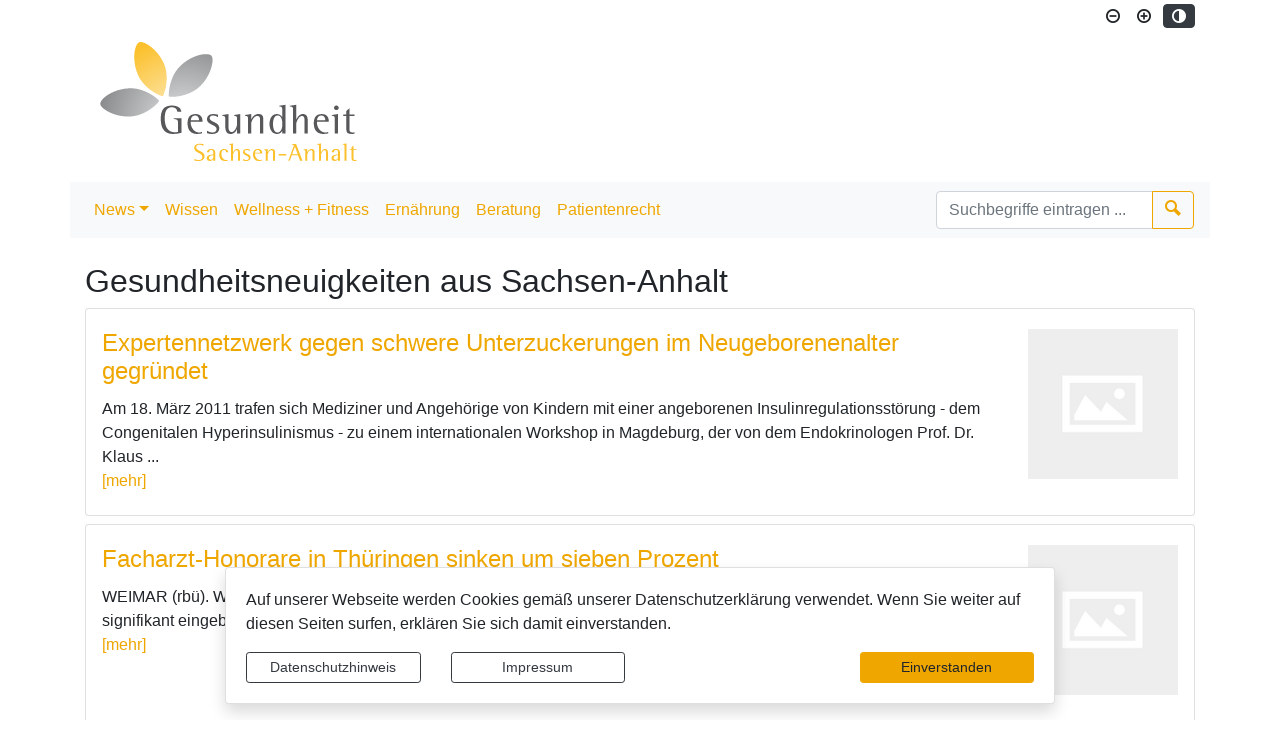

--- FILE ---
content_type: text/html; charset=UTF-8
request_url: https://www.gesundheit-sachsen-anhalt.de/de/startseite-sachsen-anhalt/hirnforschung-mit-kino-was-macht-das-hirn-in-alltagssituationen-20043330.html?btp_article%5Bp_1_191_1321%5D=7910
body_size: 12431
content:
<!DOCTYPE html>
<html lang="de" >
<head>
                            <base href="https://www.gesundheit-sachsen-anhalt.de/" />
<meta http-equiv="Content-Type" content="text/html; charset=UTF-8" />
<title>Startseite  Gesundheit Sachsen-Anhalt</title>
<meta name="generator" content="GeoCMS Version:5.50.03 brain-SCC GmbH (c) 2025" />
<meta name="keywords" content="Startseite" />
<meta name="robots" content="index, follow" />
<link  rel="stylesheet" type="text/css" href="https://www.gesundheit-sachsen-anhalt.de/res/jquery/css/jquery-ui.min.css?v=v5.50.03"  />
<link  rel="stylesheet" type="text/css" href="https://www.gesundheit-sachsen-anhalt.de/res/jquery/css/jquery-ui-brain.css?v=v5.50.03"  />
<link  id="special_btp_css"  rel="stylesheet" type="text/css" href="https://www.gesundheit-sachsen-anhalt.de/vendor/bootstrap/style_sac.css?v=v5.50.03"  />
<link  rel="stylesheet" type="text/css" href="https://www.gesundheit-sachsen-anhalt.de/res/icomoon/icomoon.css?v=v5.50.03"  />
<link  rel="stylesheet" type="text/css" href="https://www.gesundheit-sachsen-anhalt.de/res/lindua/lindua.css?v=v5.50.03"  />
<link  rel="stylesheet" type="text/css" href="https://www.gesundheit-sachsen-anhalt.de/res/vendor/bootstrap/icons/font/bootstrap-icons.css?v=v5.50.03"  />
<link  rel="stylesheet" type="text/css" href="https://www.gesundheit-sachsen-anhalt.de/res/vendor/bootstrap/xcontrols/xcontrols_bootstrap4_frontend.css?v=v5.50.03"  />
<link  rel="stylesheet" type="text/css" href="https://www.gesundheit-sachsen-anhalt.de/res/modules/gccookiemessage/templates/index.css?v=v5.50.03"  />
<script  src="https://www.gesundheit-sachsen-anhalt.de/res/jquery/js/jquery.min.js?v=v5.50.03"></script>
<script defer src="https://www.gesundheit-sachsen-anhalt.de/res/jquery/js/jquery-ui.min.js?v=v5.50.03"></script>
<script defer src="https://www.gesundheit-sachsen-anhalt.de/res/js/jquery/jquery-ui-touch-punch/jquery.ui.touch-punch.min.js?v=v5.50.03"></script>
<script defer src="https://www.gesundheit-sachsen-anhalt.de/res/vendor/bootstrap/plugin/js/popper.min.js?v=v5.50.03"></script>
<script defer src="https://www.gesundheit-sachsen-anhalt.de/res/vendor/bootstrap/4.6.0/js/bootstrap.min.js?v=v5.50.03"></script>
<script  src="https://www.gesundheit-sachsen-anhalt.de/res/js/gclocalstorage/gcLocalStorage.js?v=v5.50.03"></script>
<script  src="https://www.gesundheit-sachsen-anhalt.de/res/js/gc.js?v=v5.50.03"></script>
<script  src="https://www.gesundheit-sachsen-anhalt.de/res/js/xc.js?v=v5.50.03"></script>
<script defer src="https://www.gesundheit-sachsen-anhalt.de/res/vendor/bootstrap/plugin/js/responsive-tabs.js?v=v5.50.03"></script>
<script defer src="https://www.gesundheit-sachsen-anhalt.de/res/js/bootstrap/bootstrap-modaldialog/bootstrap.modaldialog.min.js?v=v5.50.03"></script>
<script defer src="https://www.gesundheit-sachsen-anhalt.de/res/vendor/bootstrap/plugin/bootstrap-autocomplete/dist/latest/bootstrap-autocomplete.js?v=v5.50.03"></script>
<script defer src="https://www.gesundheit-sachsen-anhalt.de/res/js/jquery/bootstrap-maxlength/src/bootstrap-maxlength.js?v=v5.50.03"></script>
<style>
.subkey-draft,
.subkey-draft-0 {
    border-left: 2px dashed red;
    padding-left: 2px;
}

.subkey-draft-50 {
    border-left: 2px dashed #F5DC60;
    padding-left: 2px;
}

.in-time-0 {
    border-left: 2px dashed yellow;
    padding-left: 2px;
}

.subkey-draft-99 {
    border-left: 2px dashed silver;
    padding-left: 2px;
}
            .breadcrumb-item + .breadcrumb-item-first::before {
    content : ":";
}

@media (pointer : coarse) {
    .btp_breadcrumb ol.breadcrumb.touch {
        flex-wrap  : nowrap;
    overflow-x : scroll;
    }

    .btp_breadcrumb a,
    .btp_breadcrumb span {
        white-space : nowrap;
    }

    .btp_breadcrumb li:last-child span {
        margin-right : .75rem;
    }

    .breadcrumb-item + .breadcrumb-item::before {
        float : none;
    }
}
			
.dropdown-menu {
	margin-top: 0 !important; /* 0.5rem*/
}	
		
.dropdown-submenu {
  position: relative;
}


.dropdown-submenu a::after {
  transform: rotate(-90deg);
  position: absolute;
  right: 8px;
  top: .8em;
}

.dropdown-submenu .dropdown-menu {
  top: 0;
  left: 100%;
  margin-left: .1rem;
  margin-right: .1rem;
}
</style>
<script  >
jQuery.noConflict();
var GeoCMSMultiObject = {};
/* +++++++++++++++++++++++++++++++++++++ */
window.GeoCMSLocalStorage      = new gcLocalStorage('gesundheit-sa',false); /* Wrapper für localStorage */
window.GeoCMSSessionStorage    = new gcLocalStorage('gesundheit-sa',true);  /* Wrapper für sessionStorage */
/* +++++++++++++++++++++++++++++++++++++ */

document.addEventListener('keyup',XControls.Core.closePopupWithEscape);			jQuery(function() {
				jQuery('.check_max_length').maxlength({
				    alwaysShow: true,
				    //threshold: 10,
				    warningClass: "badge bg-success",
				    limitReachedClass: "badge badge-danger",
				    placement: 'top'
				    //message: 'used %charsTyped% of %charsTotal% chars.'
				});
			}); jQuery(document).ready(function() {
     
     function is_touch_device() {
	 return (('ontouchstart' in window)
	      || (navigator.MaxTouchPoints > 0)
	      || (navigator.msMaxTouchPoints > 0));
}
     
     if (!is_touch_device()) {
		     jQuery('.navbar-nav .llevel-0').on('click', function(e) {
		         if (!jQuery(this).hasClass('noclick')) {
		             location.href = jQuery(this).attr('href');
		             return true;
		         }
		       
		         return false;
		     });
     }
     
     jQuery('.dropdown-menu a.dropdown-toggle').on('click', function(e) {
         if (!is_touch_device() && !jQuery(this).hasClass('noclick')) {
             location.href = jQuery(this).attr('href');
             return true;
         }
         
	  if (!jQuery(this).next().hasClass('show')) {
	    jQuery(this).parents('.dropdown-menu').first().find('.show').removeClass("show");
	  }
	  var parent  = jQuery(this).offsetParent();
	  var subMenu = jQuery(this).next(".dropdown-menu");
	  subMenu.toggleClass('show');
	  subMenu.css({"left": parent.outerWidth() - 10});
	  
	  jQuery(this).parents('li.nav-item.dropdown.show').on('hidden.bs.dropdown', function(e) {
	    jQuery('.dropdown-submenu .show').removeClass("show");
	  });
	  
	  return false;
	});
     
     
     jQuery('.nav-link').on('mouseenter', function(e) {
	    jQuery(this).parents('.navbar-nav').find('.show').removeClass("show");
	  if (!jQuery(this).next().hasClass('show')) {
	    jQuery(this).parents('.navbar-nav').first().find('.show').removeClass("show");
	  }
	  var subMenu = jQuery(this).next(".dropdown-menu");
	  subMenu.toggleClass('show');
	  jQuery(this).parents('li.nav-item.dropdown.show').on('hidden.bs.dropdown', function(e) {
	    jQuery('.dropdown-submenu .show').removeClass("show");
	  });
	  
	  return false;
	});
	
	jQuery('.navbar-nav').on('mouseleave', function(e) {
	    jQuery(this).find('.show').removeClass("show");
	});
	
	
	jQuery('.dropdown-menu a.dropdown-toggle').on('mouseenter', function(e) {
	  if (!jQuery(this).next().hasClass('show')) {
	    jQuery(this).parents('.dropdown-menu').first().find('.show').removeClass("show");
	  }
	  var parent  = jQuery(this).offsetParent();
	  var subMenu = jQuery(this).next(".dropdown-menu");
	  subMenu.toggleClass('show');
	  subMenu.css({"left": parent.outerWidth() - 10});
	
	
	  jQuery(this).parents('li.nav-item.dropdown.show').on('hidden.bs.dropdown', function(e) {
	    jQuery('.dropdown-submenu .show').removeClass("show");
	  });
	
	
	  return false;
	});
	
	jQuery('.dropdown-menu a.dropdown-normal').on('mouseenter', function(e) {
	  if (!jQuery(this).next().hasClass('show')) {
	    jQuery(this).parents('.dropdown-menu').first().find('.show').removeClass("show");
	  }
	  
	  jQuery(this).parents('li.nav-item.dropdown.show').on('hidden.bs.dropdown', function(e) {
	    jQuery('.dropdown-submenu .show').removeClass("show");
	  });
	
	
	  return false;
	});
	
});
function openWizardDialog(element_id, reference, wizardname) {
	var url = 'https://www.gesundheit-sachsen-anhalt.de/admin/page/ajax/GetWizard/?wizard=__WIZ__&uhash=IgN8uElqomtQOr6ZJwGxT0e1SPjFViCsKpY3dU9a&input_id=__ID__'.replace('__WIZ__',wizardname).replace('__ID__',element_id);
	return BtpDialogClass.invokeOnClick(reference,url);
}
</script>

<link rel="canonical" href="https://www.gesundheit-sachsen-anhalt.de/de/startseite-sachsen-anhalt.html" />

            
    <meta http-equiv="X-UA-Compatible" content="IE=edge">
    <meta name="viewport" content="width=device-width, initial-scale=1, shrink-to-fit=no">
    <meta name="theme-color" content="#">
    <meta name="format-detection" content="telephone=no">
    <!--[if lt IE 11]>
    <script src="res/js/bootstrap/html5shiv.min.js"></script>
    <![endif]-->
     
    </head>
<body id="page-body"
      class="onecol style_sac">

    

<div id="pm_page">
    
        
    <header id="page-header"
            class="container-fluid px-0"
            data-gc-search="false">
        
                                                                        
        <div class="container">
                        
            <div class="header-top row flex-nowrapx mb-md-0 mb-lg-2">
                                
                                    <div class="col d-flex align-items-center order-3">
                        <div class="header-portal w-100">
                                        <div id="btp_pageheader" class="btp_pageheader modularea-__hidden view-singleview" data-gc-search="true">
    		<a id="content_6_135_1321"></a>    
    
        <div class="btp_pageheader-container     ">
            
            	
            



    


<div class="container-fluid">
    <div class="row btp_pageheader_container py-2">

                            <div class="col-4 col-md-2 col-lg-auto order-1 order-md-1 d-flex align-items-center justify-content-start pageheader-logo-col">
                <div class="logo d-flex align-items-center">
                                            <div class="d-flex flex-row align-items-center align-content-left justify-content-start w-100">
                            <div class="header-page-logo">
                                                                    <a href="https://www.gesundheit-sachsen-anhalt.de/de/startseite-sachsen-anhalt.html" target="_self" title="Interner Link: Sie wechseln auf eine Seite innerhalb dieser Website!">
                                        <img src="https://www.gesundheit-sachsen-anhalt.de/de/datei/vorschau/300x125/id/40745,1321/gp_logo_sachsen_anhalt.gif" class="img-fluid" alt="" title="gp logo sachsen anhalt (Interner Link: Sie wechseln auf eine Seite innerhalb dieser Website!)">
                                    </a>
                                                            </div>
                        </div>
                                    </div>
            </div>
        
                
        </div>

    




</div>


            	
        </div>

        
    </div>
    
                        </div>
                    </div>
                                                    <div class="col-12 py-1  d-flex d-print-none tools-barriere align-items-center justify-content-end  ">
                                    <div id="btp_accessibility_12_135_1321"
         class="btp_accessibility modularea-__hidden view-moduloutput" data-gc-search="true">
        		<a id="content_12_135_1321"></a>        
        
                    
            	
            
                        <style>
    #btp_accessibility_12_135_1321 .btn {
        display         : inline-flex;
        justify-content : center;
        align-items     : center;
    }
    #btp_accessibility_12_135_1321 .dropdown-item {
        justify-content: flex-start;
    }
</style>




<div class="element-container d-inline-flex">
            <div id="12_135_1321_fontsize"
             class="btn-group btn-group-sm fontsize"
             role="group">
                            
                                                                                <button
                        id="12_135_1321_fontsize-minus"
                                data-fontsize="minus"
                                title="Schriftgröße verkleinern"
                aria-label="Schriftgröße verkleinern"
                type="button"
                class="fontsize-btn btn btn-white hide-inactive"
                                        data-toggle="tooltip"
                                >
                       <span class="sr-only"></span>
                                        <i class="icon icon-minus-circle"></i>
                                         </button>
        
                            
                                                                                <button
                        id="12_135_1321_fontsize-normal"
                                data-fontsize="normal"
                                title="Schriftgröße zurücksetzen"
                aria-label="Schriftgröße zurücksetzen"
                type="button"
                class="fontsize-btn btn btn-white hide-inactive"
                                        data-toggle="tooltip"
                                >
                       <span class="sr-only"></span>
                                        <i class="icon icon-text-color"></i>
                                         </button>
        
                            
                                                                                <button
                        id="12_135_1321_fontsize-plus"
                                data-fontsize="plus"
                                title="Schriftgröße vergrößern"
                aria-label="Schriftgröße vergrößern"
                type="button"
                class="fontsize-btn btn btn-white"
                                        data-toggle="tooltip"
                                >
                       <span class="sr-only"></span>
                                        <i class="icon icon-plus-circle"></i>
                                         </button>
        
                        
                                                        </div>
            <div id="12_135_1321_cssmode"
             class="btn-group btn-group-sm cssmode"
             role="group">
                            
                                                                                                        <button
                        id="12_135_1321_cssmode-sac"
                                data-cssmode="sac"
                                title="Standardmodus aktivieren"
                aria-label="Standardmodus aktivieren"
                type="button"
                class="cssmode-btn btn btn-white rounded"
                                        data-toggle="tooltip"
                                >
                       <span class="sr-only">Standardmodus aktivieren</span>
                                        <i class="icon icon-contrast"></i>
                                         </button>
        
                            
                                                                                                        <button
                        id="12_135_1321_cssmode-sac-contrast"
                                data-cssmode="sac-contrast"
                                title="Kontrastmodus aktivieren"
                aria-label="Kontrastmodus aktivieren"
                type="button"
                class="cssmode-btn btn btn-dark rounded"
                                        data-toggle="tooltip"
                                >
                       <span class="sr-only">Kontrastmodus aktivieren</span>
                                        <i class="icon icon-contrast"></i>
                                         </button>
        
                        
                                                        </div>
    </div>

    <script>
    GeoCMS.Content.Core.alternateDocumentReady(function() {
        
        //FONTSIZE VARIABLES
        var fsb = 16 // Font Size Base
        var st = 2 // Steps in each Direction
        var ss = 1 // Step Size
        var maxfs = fsb + (st * ss)
        var minfs = fsb - (st * ss)
        var fs = fsb; //fontsize at runtime
        var fsCookiename = '12_135_1321_fontsize'
        var htmlTag = document.getElementsByTagName("html")[0];
        
        //BUTTON SELECTORS
        var btnMinus = document.getElementById("12_135_1321_fontsize-minus")
        var btnPlus = document.getElementById("12_135_1321_fontsize-plus")
        var btnNormal = document.getElementById("12_135_1321_fontsize-normal")

        //CHECK FONTSIZE COOKIE
        if ((!window.GeoCMSLocalStorage.getItem(fsCookiename))) {
            if (htmlTag.style.fontsize) {
                fs = parseInt(htmlTag.style.fontSize.replace('px', ''))
            } else {
                fs = fsb;
            }
        } else {
            fs = parseInt(window.GeoCMSLocalStorage.getItem(fsCookiename))
            window.GeoCMSLocalStorage.setItem(fsCookiename, parseInt(fs))
            setFontsize(fs);
        }
        
        setEventListeners()
        checkButtons(fs);
        
        function disable(e) {
            e.classList.add("disabled")
            e.setAttribute("aria-disabled", true)
            e.setAttribute("disabled", "")
            jQuery(e).tooltip('hide')
            jQuery(e).tooltip('disable')
        }

        function enable(e) {
            e.classList.remove("disabled")
            e.removeAttribute("aria-disabled")
            e.removeAttribute("disabled")
            jQuery(e).tooltip('enable')
        }

        function checkButtons(s) {
            if (s == fsb) {
                if (btnMinus) {
                    enable(btnMinus)
                }
                if (btnNormal) {
                
                    disable(btnNormal)
                }
                if (btnPlus) {
                    enable(btnPlus)
                }
            }
            if (s > fsb) {
                if (btnMinus) {
                    enable(btnMinus)
                }
                if (btnNormal) {
                    enable(btnNormal)
                }
            }
            if (s <= minfs) {
                if (btnMinus) {
                    disable(btnMinus)
                }
            }
            if (s >= maxfs) {
                if (btnPlus) {
                    disable(btnPlus)
                }
            }
            if (s < maxfs) {
                if (btnPlus) {
                    enable(btnPlus)
                }
            }
            if (s != fsb) {
                if (btnNormal) {
                    enable(btnNormal)
                }
            }
        }
        
        function setFontsize(fs) {
            htmlTag.style.fontSize = fs + 'px'
            window.GeoCMSLocalStorage.setItem(fsCookiename, parseInt(fs))
            checkButtons(fs)
        }

        function setEventListeners() {
            if (btnPlus) {
                btnPlus.addEventListener("click", function () {
                    if (fs + ss <= maxfs) {
                        fs += ss
                        setFontsize(fs);
                    }
                })
            }

            if (btnMinus) {
                btnMinus.addEventListener("click", function () {
                    if (fs - ss >= minfs) {
                        fs -= ss
                        setFontsize(fs);
                    }
                })
            }
            if (btnNormal) {
                btnNormal.addEventListener("click", function () {
                    if (fs != fsb) {
                        fs = fsb
                        setFontsize(fs);
                    }
                })
            }
        }
       
    })
</script>
<style>
    button.fontsize-btn.hide-inactive:disabled {
        display : none !important;
    }
</style>                        
<script>

    GeoCMS.Content.Core.alternateDocumentReady(function() {
        //CSS-MODES
        var cssModeCookie = 'cssMode' // Cookie-Name
        var baseUrl = 'https://www.gesundheit-sachsen-anhalt.de/' // Domain-URL
        var cssLinkID = 'special_btp_css' // ID des Link-Elements im HEAD
        var cssPath = 'vendor/bootstrap/' // Ordner-Pfad zur CSS-Datei

        //If compiled SASS is in Head
        if (document.getElementById(cssLinkID) !== null) {

            //get defaultCSSMode out of filename
            var defaultCSSUrl = document.getElementById(cssLinkID).getAttribute("href").replace("style_", "").replace(/\?.*/, '').replace(".css", "")
            var defaultCSSMode = defaultCSSUrl.substring(defaultCSSUrl.lastIndexOf("/") + 1)
            var defaultCSSButton = document.querySelector(".cssmode-btn[data-cssmode='sac']")
            defaultCSSButton.setAttribute("data-cssmode", defaultCSSMode)

            //Prepare Contrast-Style-Tag
            var styleTag = document.createElement('style')
            styleTag.id = "css_mode_tag"
            styleTag.setAttribute('media', 'max-width: 1px')
            document.getElementById(cssLinkID).parentNode.insertBefore(styleTag, document.getElementById(cssLinkID).nextSibling)

            //Check Local Storage
            if (window.GeoCMSLocalStorage.getItem(cssModeCookie) === null) {
                setClasses(defaultCSSMode)
            } else if (defaultCSSMode != window.GeoCMSLocalStorage.getItem(cssModeCookie)) {
                setClasses(window.GeoCMSLocalStorage.getItem(cssModeCookie))
                setStyles(window.GeoCMSLocalStorage.getItem(cssModeCookie))
            }
        }

        function CSSLoaded() {
            document.getElementById('css_mode_tag').removeAttribute('media')
            document.getElementById(cssLinkID).disabled = true
        }

        function setStyles(cssMode) {
            //if Safari
            if (/^((?!chrome|android).)*safari/i.test(navigator.userAgent)) {
                document.getElementById(cssLinkID).setAttribute('href', baseUrl + cssPath + 'style_' + cssMode + '.css')
            } else {
                styleTag.textContent = '@import "' + baseUrl + cssPath + 'style_' + cssMode + '.css' + '"'
                var fi = setInterval(function () {
                    try {
                        styleTag.sheet.cssRules // <--- MAGIC: only populated when file is loaded
                        CSSLoaded('listening to @import-ed cssRules')
                        clearInterval(fi)
                    } catch (e) {
                    }
                }, 10)
            }
        }

        function resetStyles() {
            //if Safari
            if (/^((?!chrome|android).)*safari/i.test(navigator.userAgent)) {
                document.getElementById(cssLinkID).setAttribute('href', baseUrl + cssPath + 'style_' + defaultCSSMode + '.css')
            } else {
                document.getElementById(cssLinkID).removeAttribute('disabled')
                styleTag.setAttribute('media', 'max-width: 1px')
            }
        }

        function removeCookie() {
            window.GeoCMSLocalStorage.removeItem(cssModeCookie)
        }

        function setClasses(cssMode) {
                        //Remove Button Active
            var disabledButtons = document.querySelectorAll(".cssmode-btn.disabled")
            for (var dBI = 0; dBI < disabledButtons.length; dBI++) {
                disabledButtons[dBI].classList.remove("disabled")
                disabledButtons[dBI].removeAttribute("disabled");
            }
            // $('.cssmode-btn.disabled').removeClass("disabled").prop("disabled", false)
            jQuery('.cssmode-btn.disabled').tooltip("hide")
            //Set btn of active CSS-Mode to Disabled
            var activeButton = document.querySelector('.cssmode-btn[data-cssmode="' + cssMode + '"]')
            activeButton.classList.add("disabled")
            activeButton.setAttribute("disabled", "");
            jQuery('.cssmode-btn[data-cssmode="' + cssMode + '"]').tooltip("hide")
                        //SET BODYCLASS
            for (var i = document.body.classList.length - 1; i >= 0; i--) {
                var className = document.body.classList[i];
                if (className.startsWith('css-mode-')) {
                    document.body.classList.remove(className);
                }
            }
            document.body.classList.add("css-mode-" + cssMode)
        }

        function setCookie(cssMode) {
            window.GeoCMSLocalStorage.setItem(cssModeCookie, cssMode)
        }

        //Event Listeners
        var cssModeBtns = document.querySelectorAll('.cssmode-btn')
        
        for (var i = 0; i < cssModeBtns.length; i++) {
            cssModeBtns[i].addEventListener('click', function (e) {
                //IF Cookie is not Default
                var cssMode = e.currentTarget.dataset.cssmode
                setClasses(cssMode)
                if (cssMode != defaultCSSMode) {
                    setStyles(cssMode)
                    setCookie(cssMode)
                } else {
                    resetStyles()
                    removeCookie()
                }
            })
        }
    })
</script>
<style>
    button.cssmode-btn.disabled {
        display : none !important;
    }
</style>
<style>
                    #btp_accessibility_12_135_1321 .btn-group {
            margin-right : 0.25rem;
        }
    
        #btp_accessibility_12_135_1321 .btn-group:last-child {
            margin-right : 0;
        }
            </style>            
            	
                
            </div>
    
                    </div>
                                            </div>
        </div>
    </header>
    
        
        
        
                                    <!-- btp_frontend: empty -->
                    <div class="btp_navbar modularea-header view-moduloutput" data-gc-search="true">
    


	

    
                    <nav id="navbar_e2e2726c4d95e931926d3da3a38c965d" class="navbar navbar-expand-lg  bg-light  container"><button class="navbar-toggler navbar-toggler-right " type="button" data-toggle="collapse" data-target="#nav_e2e2726c4d95e931926d3da3a38c965d" aria-controls="nav_e2e2726c4d95e931926d3da3a38c965d" aria-expanded="false" aria-label="Toggle navigation"><span class="navbar-toggler-icon"><span class="sr-only">Navigation auf/zu</span></span></button><div class="collapse navbar-collapse" id="nav_e2e2726c4d95e931926d3da3a38c965d"><ul class="nav navbar-nav mr-auto"><li id="li_node_176" class="nav-item   nlevel-0 dropdown"><a data-id="node_176"
               class="nav-link llevel-0 dropdown-toggle    "
               data-toggle="dropdown" title="News"                href="https://www.gesundheit-sachsen-anhalt.de/de/news-gesundheit-sachsen-anhalt.html">News</a><ul id="sub_node_176" class="dropdown-menu  nlevel-0"><li class=" nlevel-0 touchOnly"><a                class="dropdown-item dropdown-normal  "
               title="News" href="https://www.gesundheit-sachsen-anhalt.de/de/news-gesundheit-sachsen-anhalt.html"
               target="_self">Weiter ...</a></li><li class="dropdown-divider touchOnly">&nbsp;</li><li class=" nlevel-1 "><a                class="dropdown-item dropdown-normal  "
               title="Allgemeines" href="https://www.gesundheit-sachsen-anhalt.de/de/allgemeines-sachsen-anhalt.html"
               target="_self">Allgemeines</a></li><li class=" nlevel-1 "><a                class="dropdown-item dropdown-normal  "
               title="Wissenschaft" href="https://www.gesundheit-sachsen-anhalt.de/de/wissenschaft-sachsen-anhalt.html"
               target="_self">Wissenschaft</a></li><li class=" nlevel-1 "><a                class="dropdown-item dropdown-normal  "
               title="Politik" href="https://www.gesundheit-sachsen-anhalt.de/de/politik-sachsen-anhalt.html"
               target="_self">Politik</a></li><li class=" nlevel-1 "><a                class="dropdown-item dropdown-normal  "
               title="Gesunder Tipp" href="https://www.gesundheit-sachsen-anhalt.de/de/gesunder-tipp-sachsen-anhalt.html"
               target="_self">Gesunder Tipp</a></li><li class=" nlevel-1 "><a                class="dropdown-item dropdown-normal  "
               title="Behandlung" href="https://www.gesundheit-sachsen-anhalt.de/de/behandlung-sachsen-anhalt.html"
               target="_self">Behandlung</a></li></ul></li><li class="nav-item nlevel-0 "><a                class="nav-link dropdown-normal  "
               title="Wissen" href="https://www.gesundheit-sachsen-anhalt.de/de/wissen-gesundheit-sachsen-anhalt.html"
               target="_self">Wissen</a></li><li class="nav-item nlevel-0 "><a                class="nav-link dropdown-normal  "
               title="Wellness + Fitness" href="https://www.gesundheit-sachsen-anhalt.de/de/wellness-fitness-sachsen-anhalt.html"
               target="_self">Wellness + Fitness</a></li><li class="nav-item nlevel-0 "><a                class="nav-link dropdown-normal  "
               title="Ernährung" href="https://www.gesundheit-sachsen-anhalt.de/de/ernaehrung-gesundheit-sachsen-anhalt.html"
               target="_self">Ernährung</a></li><li class="nav-item nlevel-0 "><a                class="nav-link dropdown-normal  "
               title="Beratung" href="https://www.gesundheit-sachsen-anhalt.de/de/beratung-gesundheit-sachsen-anhalt.html"
               target="_self">Beratung</a></li><li class="nav-item nlevel-0 "><a                class="nav-link dropdown-normal  "
               title="Patientenrecht" href="https://www.gesundheit-sachsen-anhalt.de/de/patientenrecht-gesundheit-sachsen-anhalt.html"
               target="_self">Patientenrecht</a></li></ul><form class="form-inline" method="get" action="https://www.gesundheit-sachsen-anhalt.de/de/suche-gesundheit-sachsen-anhalt.html"><input type="hidden" name="search[submitted]" value="1"/><div class="input-group"><input type="text" class="form-control"  name="search[word]" value="" title="Hier können Sie mehrere, durch Leerzeichen getrennte Suchbegriffe eintragen" placeholder="Suchbegriffe eintragen ..." aria-label="Suchbegriffe"><div class="input-group-append"><button class="btn btn-outline-primary" type="submit" title="Hier klicken, um die Suche auszulösen!"><i class="icon icon-search"><span class="sr-only">Suchen</span></i></button></div></div></form></div></nav>
    

	
</div>
            
        
        
                
        
                    
        
        
    
        
        
    <div id="content"
         class="container py-4">
                <div class="row ">
            <main class="col-12">
                <div class="col-main"
                     data-gc-search="true">
                                            <div class="btp_article modularea-main view-listview" data-gc-search="false"

    
    
    
    
    data-article-view="listview"
>

    		<a id="content_1_191_1321"></a>                    <h2 class="module-headline text-body"><span>Gesundheitsneuigkeiten aus Sachsen-Anhalt</span></h2>
        	
        
        
        	


            <script>
                
            </script>

        
                    <div id="listview_1_191_1321" class="row no-gutters matrix-1 listview" data-gc-search="false">
            


<div  class=" col-md-12" ><div id="content_1_191_1321_35574_1321"
         class="card oddeven0  box-shadow subkey-article-90 in-time-1 "
         style="height: 100%"><div class="card-body
						d-inline-flex flex-wrap flex-wrap-reverse px-0			 "><div class="card-img-right order-2 px-3 mb-3"><a href="/de/startseite-sachsen-anhalt/expertennetzwerk-gegen-schwere-unterzuckerungen-im-neugeborenenalter-gegruendet-20000447.html"  ><div class="jcrop-link-base"><picture class="teaser-picture"><img class="img-fluid " src="https://www.gesundheit-sachsen-anhalt.de/de/datei/zuschneiden/150x150/id/40680,1321/noimg.png"  title="KEIN BILD" alt=""></picture></div></a></div><div class="content order-1 flex-grow-1 px-3"
                 style="min-width: 0%; flex-basis: 180px;"><h4 class="card-title d-flex justify-content-between "><span><a href="/de/startseite-sachsen-anhalt/expertennetzwerk-gegen-schwere-unterzuckerungen-im-neugeborenenalter-gegruendet-20000447.html" class="card-title-link" >
                                                        Expertennetzwerk gegen schwere Unterzuckerungen im Neugeborenenalter gegründet</a></span></h4><div class="teaser card-text">
                        Am 18. März 2011 trafen sich Mediziner und Angehörige von Kindern mit einer angeborenen Insulinregulationsstörung - dem Congenitalen Hyperinsulinismus - zu einem internationalen Workshop in Magdeburg, der von dem Endokrinologen Prof. Dr. Klaus ...
                    </div><a href="/de/startseite-sachsen-anhalt/expertennetzwerk-gegen-schwere-unterzuckerungen-im-neugeborenenalter-gegruendet-20000447.html" class="card-link" >[mehr]</a></div></div></div></div>            


<div  class=" col-md-12" ><div id="content_1_191_1321_40657_1321"
         class="card oddeven1  box-shadow subkey-article-90 in-time-1 "
         style="height: 100%"><div class="card-body
						d-inline-flex flex-wrap flex-wrap-reverse px-0			 "><div class="card-img-right order-2 px-3 mb-3"><a href="/de/startseite-sachsen-anhalt/facharzthonorare-in-thueringen-sinken-um-sieben-prozent-20000499-20000500.html"  ><div class="jcrop-link-base"><picture class="teaser-picture"><img class="img-fluid " src="https://www.gesundheit-sachsen-anhalt.de/de/datei/zuschneiden/150x150/id/40680,1321/noimg.png"  title="KEIN BILD" alt=""></picture></div></a></div><div class="content order-1 flex-grow-1 px-3"
                 style="min-width: 0%; flex-basis: 180px;"><h4 class="card-title d-flex justify-content-between "><span><a href="/de/startseite-sachsen-anhalt/facharzthonorare-in-thueringen-sinken-um-sieben-prozent-20000499-20000500.html" class="card-title-link" >
                                                        Facharzt-Honorare in Thüringen sinken um sieben Prozent</a></span></h4><div class="teaser card-text">
                        WEIMAR (rbü). Weniger Honorar für Thüringer Ärzte: Im dritten Quartal 2010 ist die Gesamtvergütung laut KV Thüringen (KVT) signifikant eingebrochen.
                    </div><a href="/de/startseite-sachsen-anhalt/facharzthonorare-in-thueringen-sinken-um-sieben-prozent-20000499-20000500.html" class="card-link" >[mehr]</a></div></div></div></div>            


<div  class=" col-md-12" ><div id="content_1_191_1321_35601_1321"
         class="card oddeven0  box-shadow subkey-article-90 in-time-1 "
         style="height: 100%"><div class="card-body
						d-inline-flex flex-wrap flex-wrap-reverse px-0			 "><div class="card-img-right order-2 px-3 mb-3"><a href="/de/startseite-sachsen-anhalt/florian-braucht-dringend-hilfe-20000315.html"  ><div class="jcrop-link-base"><picture class="teaser-picture"><img class="img-fluid " src="https://www.gesundheit-sachsen-anhalt.de/de/datei/zuschneiden/150x150/id/35601,1321/florianbiemek.jpg"  title="Florian Biemek" alt=""></picture></div></a></div><div class="content order-1 flex-grow-1 px-3"
                 style="min-width: 0%; flex-basis: 180px;"><h4 class="card-title d-flex justify-content-between "><span><a href="/de/startseite-sachsen-anhalt/florian-braucht-dringend-hilfe-20000315.html" class="card-title-link" >
                                                        Florian braucht dringend Hilfe</a></span></h4><div class="teaser card-text">
                        Nordsachsen (TZ). Maria Baade aus Dommitzsch hat in den vergangenen Tagen mit Unterstützung durch die Deutsche Knochenmarkspenderdatei (DKMS) jede Menge Handzettel und auch Plakate verteilt, mit denen sie dringend lebensrettende Hilfe für ihren ...
                    </div><a href="/de/startseite-sachsen-anhalt/florian-braucht-dringend-hilfe-20000315.html" class="card-link" >[mehr]</a></div></div></div></div>            


<div  class=" col-md-12" ><div id="content_1_191_1321_35179_1321"
         class="card oddeven1  box-shadow subkey-article-90 in-time-1 "
         style="height: 100%"><div class="card-body
						d-inline-flex flex-wrap flex-wrap-reverse px-0			 "><div class="card-img-right order-2 px-3 mb-3"><a href="/de/startseite-sachsen-anhalt/article-112020003960.html"  ><div class="jcrop-link-base"><picture class="teaser-picture"><img class="img-fluid " src="https://www.gesundheit-sachsen-anhalt.de/de/datei/zuschneiden/150x150/id/40680,1321/noimg.png"  title="KEIN BILD" alt=""></picture></div></a></div><div class="content order-1 flex-grow-1 px-3"
                 style="min-width: 0%; flex-basis: 180px;"><h4 class="card-title d-flex justify-content-between "><span><a href="/de/startseite-sachsen-anhalt/article-112020003960.html" class="card-title-link" >
                                                        \&quot;Focus\&quot; mit neuer Liste zu \&quot;Top-Medizinern\&quot;</a></span></h4><div class="teaser card-text">
                        Den Auftakt macht eine Liste mit 104 Spezialisten für Herz- und Gefäßchirurgie sowie mit 75 Experten für Kardiologie, darunter die Kardiologin Dr. Karin Rybak aus Dessau-Roßlau.<br &#47;></div><a href="/de/startseite-sachsen-anhalt/article-112020003960.html" class="card-link" >[mehr]</a></div></div></div></div>            


<div  class=" col-md-12" ><div id="content_1_191_1321_35549_1321"
         class="card oddeven0  box-shadow subkey-article-90 in-time-1 "
         style="height: 100%"><div class="card-body
						d-inline-flex flex-wrap flex-wrap-reverse px-0			 "><div class="card-img-right order-2 px-3 mb-3"><a href="/de/startseite-sachsen-anhalt/fokus-neurorfadilogie-20000583-20000584.html"  ><div class="jcrop-link-base"><picture class="teaser-picture"><img class="img-fluid " src="https://www.gesundheit-sachsen-anhalt.de/de/datei/zuschneiden/150x150/id/40680,1321/noimg.png"  title="KEIN BILD" alt=""></picture></div></a></div><div class="content order-1 flex-grow-1 px-3"
                 style="min-width: 0%; flex-basis: 180px;"><h4 class="card-title d-flex justify-content-between "><span><a href="/de/startseite-sachsen-anhalt/fokus-neurorfadilogie-20000583-20000584.html" class="card-title-link" >
                                                        Fokus Neuroradiologie</a></span></h4><div class="teaser card-text">
                        Sehr verehrte, liebe Kolleginnen und Kollegen!Die von Kachel und Kohlmeyer 1992 als Neuroradiologisches Symposium erstmals ausgerichtete Veranstaltung wird 2011 mit neuem Titel und in neuer Form durchgeführt werden. Neben der Änderung des ...
                    </div><a href="/de/startseite-sachsen-anhalt/fokus-neurorfadilogie-20000583-20000584.html" class="card-link" >[mehr]</a></div></div></div></div>            


<div  class=" col-md-12" ><div id="content_1_191_1321_40670_1321"
         class="card oddeven1  box-shadow subkey-article-90 in-time-1 "
         style="height: 100%"><div class="card-body
						d-inline-flex flex-wrap flex-wrap-reverse px-0			 "><div class="card-img-right order-2 px-3 mb-3"><a href="/de/startseite-sachsen-anhalt/foerdert-psychologische-betreuung-die-heilung-nach-der-op-20000103.html"  ><div class="jcrop-link-base"><picture class="teaser-picture"><img class="img-fluid " src="https://www.gesundheit-sachsen-anhalt.de/de/datei/zuschneiden/150x150/id/40680,1321/noimg.png"  title="KEIN BILD" alt=""></picture></div></a></div><div class="content order-1 flex-grow-1 px-3"
                 style="min-width: 0%; flex-basis: 180px;"><h4 class="card-title d-flex justify-content-between "><span><a href="/de/startseite-sachsen-anhalt/foerdert-psychologische-betreuung-die-heilung-nach-der-op-20000103.html" class="card-title-link" >
                                                        Fördert psychologische Betreuung die Heilung nach der OP?</a></span></h4><div class="teaser card-text">
                        Universitätsklinikum Jena 
Jenaer Psychologen untersuchen in einer Meta-Analyse über 300 internationale Studien 
In einer systematischen Übersichtsarbeit wollen Psychologen des 
Uniklinikums und der Universität Jena vorhandene Untersuchungen ...
                    </div><a href="/de/startseite-sachsen-anhalt/foerdert-psychologische-betreuung-die-heilung-nach-der-op-20000103.html" class="card-link" >[mehr]</a></div></div></div></div>            


<div  class=" col-md-12" ><div id="content_1_191_1321_35544_1321"
         class="card oddeven0  box-shadow subkey-article-90 in-time-1 "
         style="height: 100%"><div class="card-body
						d-inline-flex flex-wrap flex-wrap-reverse px-0			 "><div class="card-img-right order-2 px-3 mb-3"><a href="/de/startseite-sachsen-anhalt/forsaumfrage-thueringer-wollen-staatliche-krankenkassen-20000627.html"  ><div class="jcrop-link-base"><picture class="teaser-picture"><img class="img-fluid " src="https://www.gesundheit-sachsen-anhalt.de/de/datei/zuschneiden/150x150/id/40680,1321/noimg.png"  title="KEIN BILD" alt=""></picture></div></a></div><div class="content order-1 flex-grow-1 px-3"
                 style="min-width: 0%; flex-basis: 180px;"><h4 class="card-title d-flex justify-content-between "><span><a href="/de/startseite-sachsen-anhalt/forsaumfrage-thueringer-wollen-staatliche-krankenkassen-20000627.html" class="card-title-link" >
                                                        Forsa-Umfrage: Thüringer wollen staatliche Krankenkassen</a></span></h4><div class="teaser card-text">
                        Im Dschungel der Krankenkassen wünschen sich die Menschen im Freistaat, so das Ergebnis einer aktuellen Forsa-Umfrage, einen höheren Einfluss des Staates auf das Gesundheitssystem.<br /></div><a href="/de/startseite-sachsen-anhalt/forsaumfrage-thueringer-wollen-staatliche-krankenkassen-20000627.html" class="card-link" >[mehr]</a></div></div></div></div>            


<div  class=" col-md-12" ><div id="content_1_191_1321_35508_1321"
         class="card oddeven1  box-shadow subkey-article-90 in-time-1 "
         style="height: 100%"><div class="card-body
						d-inline-flex flex-wrap flex-wrap-reverse px-0			 "><div class="card-img-right order-2 px-3 mb-3"><a href="/de/startseite-sachsen-anhalt/forschung-im-labor-immer-mit-dem-auge-auf-die-klinik-20000895-20000896.html"  ><div class="jcrop-link-base"><picture class="teaser-picture"><img class="img-fluid " src="https://www.gesundheit-sachsen-anhalt.de/de/datei/zuschneiden/150x150/id/40680,1321/noimg.png"  title="KEIN BILD" alt=""></picture></div></a></div><div class="content order-1 flex-grow-1 px-3"
                 style="min-width: 0%; flex-basis: 180px;"><h4 class="card-title d-flex justify-content-between "><span><a href="/de/startseite-sachsen-anhalt/forschung-im-labor-immer-mit-dem-auge-auf-die-klinik-20000895-20000896.html" class="card-title-link" >
                                                        Forschung im Labor - immer mit dem Auge auf die Klinik</a></span></h4><div class="teaser card-text">
                        Die Internistin und Infektiologin PD Dr. Hortense Slevogt ist auf die Professur "Host Septomics" am Universitätsklinikum Jena berufen worden. Mit ihrer Nachwuchsgruppe vervollständigt sie das Zentrum für Innovationskompetenz "Septomics". Sie ...
                    </div><a href="/de/startseite-sachsen-anhalt/forschung-im-labor-immer-mit-dem-auge-auf-die-klinik-20000895-20000896.html" class="card-link" >[mehr]</a></div></div></div></div>            


<div  class=" col-md-12" ><div id="content_1_191_1321_33885_1321"
         class="card oddeven0  box-shadow subkey-article-90 in-time-1 "
         style="height: 100%"><div class="card-body
						d-inline-flex flex-wrap flex-wrap-reverse px-0			 "><div class="card-img-right order-2 px-3 mb-3"><a href="/de/startseite-sachsen-anhalt/fragwuerdige-behandlungen-wahnsinn-mit-methode-20003912.html"  ><div class="jcrop-link-base"><picture class="teaser-picture"><img class="img-fluid " src="https://www.gesundheit-sachsen-anhalt.de/de/datei/zuschneiden/150x150/id/40680,1321/noimg.png"  title="KEIN BILD" alt=""></picture></div></a></div><div class="content order-1 flex-grow-1 px-3"
                 style="min-width: 0%; flex-basis: 180px;"><h4 class="card-title d-flex justify-content-between "><span><a href="/de/startseite-sachsen-anhalt/fragwuerdige-behandlungen-wahnsinn-mit-methode-20003912.html" class="card-title-link" >
                                                        Fragwürdige Behandlungen &quot;Wahnsinn mit Methode&quot;</a></span></h4><div class="teaser card-text">
                        Zement in Wirbelkörpern, Biomarker, Neurostimulatoren - viele neue Therapien werden vermarktet, ohne dass ein Nutzen für die Patienten erwiesen ist. Die Dreistigkeit, mit der angebliche Vorteile angegeben werden, ist Experten zufolge erstaunlich. ...
                    </div><a href="/de/startseite-sachsen-anhalt/fragwuerdige-behandlungen-wahnsinn-mit-methode-20003912.html" class="card-link" >[mehr]</a><div class="copyright text-muted pt-2"><small>
                                &copy; sueddeutsche.de GmbH / Süddeutsche Zeitung GmbH                                                                                                </small></div></div></div></div></div>            


<div  class=" col-md-12" ><div id="content_1_191_1321_35451_1321"
         class="card oddeven1  box-shadow subkey-article-90 in-time-1 "
         style="height: 100%"><div class="card-body
						d-inline-flex flex-wrap flex-wrap-reverse px-0			 "><div class="card-img-right order-2 px-3 mb-3"><a href="/de/startseite-sachsen-anhalt/fritzackerpreis-fuer-kardiologen-professor-werdan-20001327-20001328.html"  ><div class="jcrop-link-base"><picture class="teaser-picture"><img class="img-fluid " src="https://www.gesundheit-sachsen-anhalt.de/de/datei/zuschneiden/150x150/id/40680,1321/noimg.png"  title="KEIN BILD" alt=""></picture></div></a></div><div class="content order-1 flex-grow-1 px-3"
                 style="min-width: 0%; flex-basis: 180px;"><h4 class="card-title d-flex justify-content-between "><span><a href="/de/startseite-sachsen-anhalt/fritzackerpreis-fuer-kardiologen-professor-werdan-20001327-20001328.html" class="card-title-link" >
                                                        Fritz-Acker-Preis für Kardiologen Professor Werdan</a></span></h4><div class="teaser card-text">
                        Der hallesche Kardiologe Professor Dr. Karl Werdan ist von der Deutschen Gesellschaft für Kardiologie und der Deutschen Herzstiftung mit dem renommierten Fritz-Acker-Preis ausgezeichnet worden.
                    </div><a href="/de/startseite-sachsen-anhalt/fritzackerpreis-fuer-kardiologen-professor-werdan-20001327-20001328.html" class="card-link" >[mehr]</a></div></div></div></div>    
        </div>

        
        		<nav role="navigation" aria-label="Navigation mit Seitennummerierung"><ul class="pagination pagination-sm justify-content-end "><li class="page-item disabled "><span class="page-link text-nowrap"> 7911-7920 von 8107 </span></li><li class="page-item "><a class="page-link" data-offset="0" data-ajax="false" href="/de/startseite-sachsen-anhalt/hirnforschung-mit-kino-was-macht-das-hirn-in-alltagssituationen-20043330.html?btp_article%5Bp_1_191_1321%5D=0" aria-label="Erste Seite" title="Erste Seite" ><span aria-hidden="true">&laquo;&laquo;</span></a></li><li class="page-item "><a class="page-link" data-offset="7900" data-ajax="false" href="/de/startseite-sachsen-anhalt/hirnforschung-mit-kino-was-macht-das-hirn-in-alltagssituationen-20043330.html?btp_article%5Bp_1_191_1321%5D=7900" aria-label="Vorherige Seite" title="Vorherige Seite" ><span aria-hidden="true">&laquo;</span></a></li><li class="page-item disabled "><span class="page-link text-nowrap"> ... </span></li><li class="page-item "><a class="page-link" data-offset="7890" data-ajax="false" href="/de/startseite-sachsen-anhalt/hirnforschung-mit-kino-was-macht-das-hirn-in-alltagssituationen-20043330.html?btp_article%5Bp_1_191_1321%5D=7890" aria-label="Springe zu Seite 790" title="Springe zu Seite 790" > 790 </a></li><li class="page-item "><a class="page-link" data-offset="7900" data-ajax="false" href="/de/startseite-sachsen-anhalt/hirnforschung-mit-kino-was-macht-das-hirn-in-alltagssituationen-20043330.html?btp_article%5Bp_1_191_1321%5D=7900" aria-label="Springe zu Seite 791" title="Springe zu Seite 791" > 791 </a></li><li class="page-item active"><a class="page-link" data-offset="7910" data-ajax="false" href="/de/startseite-sachsen-anhalt/hirnforschung-mit-kino-was-macht-das-hirn-in-alltagssituationen-20043330.html?btp_article%5Bp_1_191_1321%5D=7910" aria-label="Aktuelle Seite, Seite 792" title="Aktuelle Seite, Seite 792" aria-current='true' > 792 </a></li><li class="page-item "><a class="page-link" data-offset="7920" data-ajax="false" href="/de/startseite-sachsen-anhalt/hirnforschung-mit-kino-was-macht-das-hirn-in-alltagssituationen-20043330.html?btp_article%5Bp_1_191_1321%5D=7920" aria-label="Springe zu Seite 793" title="Springe zu Seite 793" > 793 </a></li><li class="page-item "><a class="page-link" data-offset="7930" data-ajax="false" href="/de/startseite-sachsen-anhalt/hirnforschung-mit-kino-was-macht-das-hirn-in-alltagssituationen-20043330.html?btp_article%5Bp_1_191_1321%5D=7930" aria-label="Springe zu Seite 794" title="Springe zu Seite 794" > 794 </a></li><li class="page-item disabled "><span class="page-link text-nowrap"> ... </span></li><li class="page-item "><a class="page-link" data-offset="7920" data-ajax="false" href="/de/startseite-sachsen-anhalt/hirnforschung-mit-kino-was-macht-das-hirn-in-alltagssituationen-20043330.html?btp_article%5Bp_1_191_1321%5D=7920" aria-label="Nächste Seite" title="Nächste Seite" ><span aria-hidden="true">&raquo;</span></a></li><li class="page-item "><a class="page-link" data-offset="8100" data-ajax="false" href="/de/startseite-sachsen-anhalt/hirnforschung-mit-kino-was-macht-das-hirn-in-alltagssituationen-20043330.html?btp_article%5Bp_1_191_1321%5D=8100" aria-label="Letzte Seite" title="Letzte Seite" ><span aria-hidden="true">&raquo;&raquo;</span></a></li></ul></nav>
	
        	

            </div>
                    <div class="btp_breadcrumb modularea-main view-listview" data-gc-search="false">
    <nav aria-label="Brotkrümel-Navigation"><ol class="breadcrumb rounded-0  "><li class="breadcrumb-item active"><span aria-current="page" data-level="1">Startseite</span></li></ol></nav></div>
            
                </div>
            </main>
                                </div>
    </div>
    
        
    <footer id="page-footer"
            class="container-fluid px-0"
            data-gc-search="false">
        
            
        
                    <div>
                            <div id="btp_pagefooter" class="btp_pagefooter container p-0 modularea-__hidden view-singleview" data-gc-search="true">
    		<a id="content_8_135_1321"></a>
        

    
        <div class="btp_pagefooter-container ">
            
            	

            <div class="row no-gutters">
                                    <div class="col-12 col-lg ">
                        <div class="card h-100 w-100  bg-light rounded-0 border-0 ">
                                                            <div class="card-header ">
                                    <div class="div mb-0 h5">Service</div>
                                </div>
                                                                                    <div class="card-body ">
    <ul class="list-group bg-light">
                    <li class="list-group-item list-group-item-action bg-light">
                <a class="list-group-item-link d-flex align-items-center" href="https://www.gesundheit-sachsen-anhalt.de/de/login-gesundheit-sachsen-anhalt.html" target="_self"
                   title="Interner Link: Sie wechseln auf eine Seite innerhalb dieser Website!" aria-label="Interner Link: Sie wechseln auf eine Seite innerhalb dieser Website!">
                    <i class="list-group-item-icon mr-1 icon icon-arrow-right5"></i>                    <span class="list-group-item-label">Anmelden</span>
                </a>
            </li>
                    <li class="list-group-item list-group-item-action bg-light">
                <a class="list-group-item-link d-flex align-items-center" href="https://www.gesundheit-sachsen-anhalt.de/de/sitemap-gesundheit-sachsen-anhalt.html" target="_self"
                   title="Interner Link: Sie wechseln auf eine Seite innerhalb dieser Website!" aria-label="Interner Link: Sie wechseln auf eine Seite innerhalb dieser Website!">
                    <i class="list-group-item-icon mr-1 icon icon-arrow-right5"></i>                    <span class="list-group-item-label">Sitemap</span>
                </a>
            </li>
                    <li class="list-group-item list-group-item-action bg-light">
                <a class="list-group-item-link d-flex align-items-center" href="https://www.gesundheit-sachsen-anhalt.de/de/kontakt-gesundheit-sachsen-anhalt.html" target="_self"
                   title="Interner Link: Sie wechseln auf eine Seite innerhalb dieser Website!" aria-label="Interner Link: Sie wechseln auf eine Seite innerhalb dieser Website!">
                    <i class="list-group-item-icon mr-1 icon icon-arrow-right5"></i>                    <span class="list-group-item-label">Kontakt</span>
                </a>
            </li>
                    <li class="list-group-item list-group-item-action bg-light">
                <a class="list-group-item-link d-flex align-items-center" href="https://www.gesundheit-sachsen-anhalt.de/de/datenschutzhinweis-gesundheit-sachsen-anhalt.html" target="_self"
                   title="Interner Link: Sie wechseln auf eine Seite innerhalb dieser Website!" aria-label="Interner Link: Sie wechseln auf eine Seite innerhalb dieser Website!">
                    <i class="list-group-item-icon mr-1 icon icon-arrow-right5"></i>                    <span class="list-group-item-label">Datenschutzhinweis</span>
                </a>
            </li>
                    <li class="list-group-item list-group-item-action bg-light">
                <a class="list-group-item-link d-flex align-items-center" href="https://www.gesundheit-sachsen-anhalt.de/de/impressum-gesundheit-sachsen-anhalt.html" target="_self"
                   title="Interner Link: Sie wechseln auf eine Seite innerhalb dieser Website!" aria-label="Interner Link: Sie wechseln auf eine Seite innerhalb dieser Website!">
                    <i class="list-group-item-icon mr-1 icon icon-arrow-right5"></i>                    <span class="list-group-item-label">Impressum</span>
                </a>
            </li>
            </ul>
</div>                        </div>
                    </div>

                    
                                    <div class="col-12 col-lg ">
                        <div class="card h-100 w-100  bg-light rounded-0 border-0 ">
                                                            <div class="card-header ">
                                    <div class="div mb-0 h5">Linktipps</div>
                                </div>
                                                                                    <div class="card-body ">
    <ul class="list-group bg-light">
                    <li class="list-group-item list-group-item-action bg-light">
                <a class="list-group-item-link d-flex align-items-center" href="http://www.med.uni-magdeburg.de/" target="_blank"
                   title="Externe Link: Sie verlassen damit diese Website!" aria-label="Externe Link: Sie verlassen damit diese Website!">
                    <i class="list-group-item-icon mr-1 icon icon-new-tab"></i>                    <span class="list-group-item-label">Universitätsklinik Magdeburg</span>
                </a>
            </li>
                    <li class="list-group-item list-group-item-action bg-light">
                <a class="list-group-item-link d-flex align-items-center" href="http://www.medizin.uni-halle.de/index.php?id=788" target="_blank"
                   title="Externe Link: Sie verlassen damit diese Website!" aria-label="Externe Link: Sie verlassen damit diese Website!">
                    <i class="list-group-item-icon mr-1 icon icon-new-tab"></i>                    <span class="list-group-item-label">Uniklinik (Halle (Saale)</span>
                </a>
            </li>
                    <li class="list-group-item list-group-item-action bg-light">
                <a class="list-group-item-link d-flex align-items-center" href="http://www.kvsa.de/" target="_blank"
                   title="Externe Link: Sie verlassen damit diese Website!" aria-label="Externe Link: Sie verlassen damit diese Website!">
                    <i class="list-group-item-icon mr-1 icon icon-new-tab"></i>                    <span class="list-group-item-label">KVSA</span>
                </a>
            </li>
            </ul>
</div>                        </div>
                    </div>

                    
                                    <div class="col-12 col-lg ">
                        <div class="card h-100 w-100  bg-light rounded-0 border-0 ">
                                                            <div class="card-header ">
                                    <div class="div mb-0 h5">Socialmedia</div>
                                </div>
                                                                                    <div class="card-body ">
    <ul class="list-group bg-light">
                    <li class="list-group-item list-group-item-action bg-light">
                <a class="list-group-item-link d-flex align-items-center" href="https://www.facebook.com/gesundheitmd" target="_blank"
                   title="Externe Link: Sie verlassen damit diese Website!" aria-label="Externe Link: Sie verlassen damit diese Website!">
                    <i class="list-group-item-icon mr-1 icon icon-new-tab"></i>                    <span class="list-group-item-label">Facebook</span>
                </a>
            </li>
                    <li class="list-group-item list-group-item-action bg-light">
                <a class="list-group-item-link d-flex align-items-center" href="https://twitter.com/gesundheit_th" target="_blank"
                   title="Externe Link: Sie verlassen damit diese Website!" aria-label="Externe Link: Sie verlassen damit diese Website!">
                    <i class="list-group-item-icon mr-1 icon icon-new-tab"></i>                    <span class="list-group-item-label">Twitter</span>
                </a>
            </li>
            </ul>
</div>                        </div>
                    </div>

                    
                            </div>
                                    	
        </div>



        <div class="btp_pagefooter-spacer d-none"></div>

    </div>
    
            </div>
                
                        <div class="container">
                                    <div class="gccookiemessageSpecial d-print-none z-index-tooltip fixed-bottom"
     id="gccookiemessage"
     style="display:none;     margin-bottom: 1rem;"
     data-gc-search="false"
     data-nosnippet>
    <style>
        .gccookiemessageSpecial .intern-page-link {
            text-decoration : underline !important;
            font-weight     : bold;
        }
    </style>
    <div id="cookieBanner"
         style="max-width: 830px; z-index: 1070; margin: 0 auto;">
        <div class="card shadow">
            <div class="card-body">
                
                <p>Auf unserer Webseite werden Cookies gemäß unserer Datenschutzerklärung verwendet. Wenn Sie weiter auf diesen Seiten surfen, erklären Sie sich damit einverstanden.</p>
                
                                                <div class="row align-items-center">
                                            <div class="col-12 col-md-3 mb-2 mb-md-0">
                            <a class="btn btn-sm btn-outline-dark silbentrennung w-100"
                               href="/de/datenschutzhinweis-gesundheit-sachsen-anhalt.html"
                               title="Sprung zur Datenschutz-Seite">Datenschutzhinweis</a>
                        </div>
                                                                <div class="col-12 col-md-3 mb-2 mb-md-0">
                            <a class="btn btn-sm btn-outline-dark silbentrennung w-100"
                               href="/de/impressum-gesundheit-sachsen-anhalt.html"
                               title="Sprung zum Impressum-Seite">Impressum</a>
                        </div>
                                                            <div class="col-12 col-md-3 ml-md-auto">
                        <button id="cookieSubmitButton"
                                type="button"
                                class="btn btn-sm btn-primary silbentrennung w-100"
                                onclick="setCookieMessageCookie();jQuery('#gccookiemessage').slideUp()">Einverstanden</button>
                    </div>
                </div>
            </div>
        </div>
    </div>
    <style>
        #essentialCheckContainer .xelement-form .checkbox input[data-gc-cbtype=switch]:disabled + .box, .xelement-form .checkbox input[data-gc-cbtype=switch]:disabled ~ .label {
            opacity : 1;
        }

        #gccookiemessage .option-card .form-control-label {
            margin-bottom : 0;
        }

        #gccookiemessage .option-card[data-click] {
            cursor : pointer;
        }

        #essentialCheckContainer input {
            cursor : not-allowed;
        }
    </style>
            <script>

        // Prüft den Checkbox-Status und setzt den Klick-Handler für die Optionen-Auswahl
        // i.d.R. im GeoCMS nur Matomo

        function setCookieOptionCheck() {
            document.querySelectorAll('.option-element-dialog').forEach(function (element) {
                var option = element.getAttribute('data-option-name')
                if (option) {
                    var option_on = element.getAttribute('data-option-on') || 1
                    var current = window.GeoCMSLocalStorage.getItem(option)
                    if (current && current === option_on) {
                        element.checked = true
                    } else {
                        element.checked = false
                    }
                }
            })
        }

        function clickHandler(element) {
            let option = element.getAttribute('data-option-name')
            let option_on = element.getAttribute('data-option-on') || 1
            let current = window.GeoCMSLocalStorage.getItem(option)
            if (current && current == option_on) {
                window.GeoCMSLocalStorage.removeItem(option)
            } else if (!current || current !== option_on) {
                window.GeoCMSLocalStorage.setItem(option, option_on)
            }
            element.checked = !element.checked
        }

        function setContainerEventListeners() {
            document.querySelectorAll('#cookieBanner .option-card').forEach(function (element) {
                if (element.hasAttribute("data-click")) {
                    var checkbox = element.querySelector('.option-element-dialog')
                    element.addEventListener('click', function (event) {
                        event.preventDefault()
                        clickHandler(checkbox)
                    })
                }
            })
        }

        // Callback-Funktion, wird nach dem Laden des Dialogs aufgerufen
        function initCookieModal(response, status) {
            window.setTimeout(setCookieOptionCheck, 500)
        }

        // Lädt den Dialog
        function showCookieModal() {
            var url = 'https://www.gesundheit-sachsen-anhalt.de/de/mod/2,134,1321/ajax/1/cookiemodal/?tHash=1762095692.711'
            if (url) {
                var modal = new BtpDialogClass('mycookiemodal', {
                    'ajaxUrl': url,
                    'title': 'Cookie-Einstellungen',
                    'onLoaded': initCookieModal,
                    'onHide': function () {
                        location.reload()
                    }
                })
                modal.open()
            }
        }

        GeoCMS.Content.Core.alternateDocumentReady(function () {
            setCookieOptionCheck()
            setContainerEventListeners()
        })
    </script>
</div>
            
                    </div>
    </footer>

</div>
    
    <!-- Modaler Dialog, allgemein -->
    <div class="modal fade" id="btp_master_dialog" tabindex="-1" role="dialog" data-backdrop="static" data-gc-search="false">
        <div class="modal-dialog  modal-lg modal-dialog-centered modal-dialog-scrollable" role="document">
            <div class="modal-content">
                <div class="modal-header">
                    <h5 class="modal-title">Dialog</h5>
                    <button type="button" class="close" data-dismiss="modal" aria-label="Close">
                        <span aria-hidden="true">&times;</span>
                    </button>
                </div>
                <div class="modal-body"></div>
                <div class="modal-footer">
                    <button name="close" type="button" class="btn btn-secondary" data-dismiss="modal">Schließen</button>
                </div>
            </div>
        </div>
    </div>

<script src="res/modules/page/templates/standard/js/scripts.min.js"></script>
                        <script  >
function is_touch_device() {
	 return (('ontouchstart' in window)
	      || (navigator.MaxTouchPoints > 0)
	      || (navigator.msMaxTouchPoints > 0));
}

jQuery(function() {
	if (!is_touch_device()) {
		jQuery('.touchOnly').hide();
	}
});

        function setCookieMessageCookie() {
            var currentDate = new Date();
            var stopDate    = new Date(currentDate.getTime() + 1000*60*60*24*365);
            window.GeoCMSLocalStorage.setItem('gccookiemessage_okay',1);
            window.GeoCMSLocalStorage.setItem('gccookiemessage_expires',stopDate.toJSON());
        }		
                
        function checkCookieMessage() {
            var currentDate     = new Date();
            var currentDateStr  = currentDate.toJSON();
            var storageDateStr  = window.GeoCMSLocalStorage.getItem('gccookiemessage_expires');
            var cookieMessage = document.getElementById('gccookiemessage');
            if (storageDateStr && storageDateStr > currentDateStr) {
                cookieMessage.style.display = 'none';
                cookieMessage.remove();
            } else {
                document.body.insertBefore(cookieMessage, document.body.firstChild);
                cookieMessage.style.display = 'block';
            }
        }
        checkCookieMessage();
</script>

            

</body>
</html>

--- FILE ---
content_type: text/css
request_url: https://www.gesundheit-sachsen-anhalt.de/res/jquery/css/jquery-ui-brain.css?v=v5.50.03
body_size: 312
content:
.ui-front{z-index:70000}.jqdialog_stateSuccess{transition:all .6s ease-in-out;-moz-box-shadow:0px 4px 16px 0px #00ff00;-webkit-box-shadow:0px 4px 16px 0px #00ff00;box-shadow:0px 4px 16px 0px #00ff00;border-color:#00ff00}.jqdialog_stateError{transition:all .6s ease-in-out;-moz-box-shadow:0px 4px 16px 0px #ff0000;-webkit-box-shadow:0px 4px 16px 0px #ff0000;box-shadow:0px 4px 16px 0px #ff0000;border-color:#ff0000}.ui-dialog iframe.ui-dialog-content{width:100% !important;box-sizing:border-box;-webkit-box-sizing:border-box;-moz-box-sizing:border-box;-webkit-font-smoothing:antialiased;-moz-font-smoothing:antialiased;-o-font-smoothing:antialiased;font-smoothing:antialiased;text-rendering:optimizeLegibility}

/*# sourceMappingURL=jquery-ui-brain.css.map */

--- FILE ---
content_type: text/css
request_url: https://www.gesundheit-sachsen-anhalt.de/res/icomoon/icomoon.css?v=v5.50.03
body_size: 255
content:
@import url(icomoon-ultimate.css);.icon{font-family:'IcoMoon-Ultimate', 'gc-icomoon' !important}@font-face{font-family:'gc-icomoon';src:url("gc-icomoon.ttf") format("truetype");font-weight:normal;font-style:normal}.icon-gc-save_close:before{content:"\e2000"}.icon-gc-save_plus:before{content:"\e2001"}.icon-gc-readonly1:before{content:"\e2002"}.icon-gc-readonly2:before{content:"\e2003"}.icon-gc-new:before{content:"\e2004"}

/*# sourceMappingURL=icomoon.css.map */

--- FILE ---
content_type: application/javascript
request_url: https://www.gesundheit-sachsen-anhalt.de/res/js/gclocalstorage/gcLocalStorage.js?v=v5.50.03
body_size: 968
content:
class gcLocalStorage {
    constructor(project_name, only_session) {
        this.projectName = 'Geocms';
        this.storageObject = null;
        this.storageData = {};
        this.debugFlag = true;
        this.projectName = project_name ? project_name : this.projectName;
        if (only_session) {
            this.projectName = 'session' + this.projectName[0].toUpperCase() + this.projectName.substr(1).toLowerCase();
            this.storageObject = window.sessionStorage;
        }
        else {
            this.projectName = 'local' + this.projectName[0].toUpperCase() + this.projectName.substr(1).toLowerCase();
            this.storageObject = window.localStorage;
        }
        let current = this.storageObject.getItem(this.projectName);
        if (current === null) {
            this.debug(this.projectName + 'neu erzeugen');
            this.storageData = { projectName: this.projectName };
            this.storageObject.setItem(this.projectName, JSON.stringify(this.storageData));
        }
        else {
            this.debug(this.projectName + ' vorhanden');
            this.storageData = JSON.parse(this.storageObject.getItem(this.projectName));
        }
        window.addEventListener('storage', gcLocalStorage.refreshAll);
    }
    static refreshAll() {
        if (window.hasOwnProperty('GeoCMSLocalStorage')) {
            console.log('Local aktualisiert ..........');
            window['GeoCMSLocalStorage'].refresh();
        }
        if (window.hasOwnProperty('GeoCMSSessionStorage')) {
            console.log('Session aktualisiert ..........');
            window['GeoCMSSessionStorage'].refresh();
        }
    }
    refresh() {
        this.storageData = JSON.parse(this.storageObject.getItem(this.projectName));
    }
    debug(msg) {
        if (this.debugFlag) {
            console.log(msg);
        }
    }
    getProjectName() {
        return this.projectName;
    }
    save() {
        this.storageObject.setItem(this.projectName, JSON.stringify(this.storageData));
    }
    getItem(path) {
        return this.getNestedValue(path, null);
    }
    setItem(path, value) {
        return this.setNestedValue(path, value);
    }
    removeItem(path) {
        this.setNestedValue(path, null);
    }
    getNestedValue(path, defValue) {
        let buffer = this.storageData;
        let pathItems = path.split('::');
        let item = null;
        while (pathItems.length) {
            item = pathItems.shift();
            if (typeof buffer[item] !== "undefined") {
                buffer = buffer[item];
            }
            else {
                return typeof defValue !== "undefined" ? defValue : null;
            }
        }
        return buffer;
    }
    setNestedValue(path, value) {
        let buffer = this.storageData;
        let pathItems = path.split('::');
        this.storageData = this._setNestedValue(buffer, pathItems, value, false);
        this.save();
    }
    addNestedValue(path, value) {
        let buffer = this.storageData;
        let pathItems = path.split('::');
        this.storageData = this._setNestedValue(buffer, pathItems, value, true);
        this.save();
    }
    exitsKey(path) {
        let test = '__dfsdf16516dfdf15820358sdf__';
        let check = this.getNestedValue(path, test);
        return check !== test;
    }
    isNull(path) {
        let test = '__dfsdf16516dfdf15820358sdf__';
        let check = this.getNestedValue(path, test);
        return check !== test && !check;
    }
    setNull(path) {
        this.setNestedValue(path, null);
    }
    _setNestedValue(buffer, pathItems, value, add) {
        if (pathItems) {
            let item = pathItems.shift();
            if (pathItems.length) {
                if (typeof buffer[item] !== "undefined") {
                    buffer[item] = this._setNestedValue(buffer[item], pathItems, value, add);
                }
                else {
                    buffer[item] = this._setNestedValue({}, pathItems, value, add);
                }
            }
            else {
                if (add && buffer[item] && Array.isArray(buffer[item])) {
                    buffer[item].push(value);
                }
                else {
                    buffer[item] = value;
                }
            }
        }
        return buffer;
    }
}
//# sourceMappingURL=gcLocalStorage.js.map